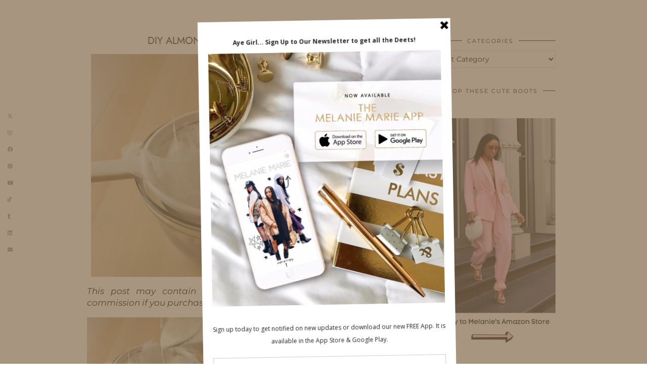

--- FILE ---
content_type: text/html; charset=UTF-8
request_url: https://indrewsshoes.com/food/diy-almond-milk-recipe/attachment/almond-milk-recipe-7/
body_size: 19103
content:
<!DOCTYPE html>
<html lang="en">
<head>
	<meta charset="UTF-8">
	<meta name="viewport" content="width=device-width, initial-scale=1, maximum-scale=5">	<meta name='robots' content='index, follow, max-image-preview:large, max-snippet:-1, max-video-preview:-1' />

	<!-- This site is optimized with the Yoast SEO Premium plugin v26.8 (Yoast SEO v26.8) - https://yoast.com/product/yoast-seo-premium-wordpress/ -->
	<title>diy almond milk indrewsshoes.com - IDS BY MM</title>
	<link rel="canonical" href="https://indrewsshoes.com/food/diy-almond-milk-recipe/attachment/almond-milk-recipe-7/" />
	<meta property="og:locale" content="en_US" />
	<meta property="og:type" content="article" />
	<meta property="og:title" content="diy almond milk indrewsshoes.com - IDS BY MM" />
	<meta property="og:description" content="This post may contain affiliate links, which means I&#039;ll receive a commission if you purchase through my link, at no extra cost to you." />
	<meta property="og:url" content="https://indrewsshoes.com/food/diy-almond-milk-recipe/attachment/almond-milk-recipe-7/" />
	<meta property="og:site_name" content="IDS BY MM" />
	<meta property="article:publisher" content="https://www.facebook.com/melrwhite/" />
	<meta property="article:modified_time" content="2018-05-28T00:47:46+00:00" />
	<meta property="og:image" content="https://indrewsshoes.com/food/diy-almond-milk-recipe/attachment/almond-milk-recipe-7" />
	<meta property="og:image:width" content="600" />
	<meta property="og:image:height" content="441" />
	<meta property="og:image:type" content="image/jpeg" />
	<meta name="twitter:card" content="summary_large_image" />
	<meta name="twitter:site" content="@melrwhite" />
	<script type="application/ld+json" class="yoast-schema-graph">{"@context":"https://schema.org","@graph":[{"@type":"WebPage","@id":"https://indrewsshoes.com/food/diy-almond-milk-recipe/attachment/almond-milk-recipe-7/","url":"https://indrewsshoes.com/food/diy-almond-milk-recipe/attachment/almond-milk-recipe-7/","name":"diy almond milk indrewsshoes.com - IDS BY MM","isPartOf":{"@id":"https://indrewsshoes.com/#website"},"primaryImageOfPage":{"@id":"https://indrewsshoes.com/food/diy-almond-milk-recipe/attachment/almond-milk-recipe-7/#primaryimage"},"image":{"@id":"https://indrewsshoes.com/food/diy-almond-milk-recipe/attachment/almond-milk-recipe-7/#primaryimage"},"thumbnailUrl":"https://indrewsshoes.com/wp-content/uploads/2018/05/almond-milk-recipe-7.jpg","datePublished":"2018-05-28T00:46:53+00:00","dateModified":"2018-05-28T00:47:46+00:00","breadcrumb":{"@id":"https://indrewsshoes.com/food/diy-almond-milk-recipe/attachment/almond-milk-recipe-7/#breadcrumb"},"inLanguage":"en","potentialAction":[{"@type":"ReadAction","target":["https://indrewsshoes.com/food/diy-almond-milk-recipe/attachment/almond-milk-recipe-7/"]}]},{"@type":"ImageObject","inLanguage":"en","@id":"https://indrewsshoes.com/food/diy-almond-milk-recipe/attachment/almond-milk-recipe-7/#primaryimage","url":"https://indrewsshoes.com/wp-content/uploads/2018/05/almond-milk-recipe-7.jpg","contentUrl":"https://indrewsshoes.com/wp-content/uploads/2018/05/almond-milk-recipe-7.jpg","width":600,"height":441},{"@type":"BreadcrumbList","@id":"https://indrewsshoes.com/food/diy-almond-milk-recipe/attachment/almond-milk-recipe-7/#breadcrumb","itemListElement":[{"@type":"ListItem","position":1,"name":"Home","item":"https://indrewsshoes.com/"},{"@type":"ListItem","position":2,"name":"DIY: ALMOND MILK RECIPE","item":"https://indrewsshoes.com/food/diy-almond-milk-recipe/"},{"@type":"ListItem","position":3,"name":"diy almond milk indrewsshoes.com"}]},{"@type":"WebSite","@id":"https://indrewsshoes.com/#website","url":"https://indrewsshoes.com/","name":"IDS BY MM","description":"A Fashionable Family Lifestyle &amp; Travel Blog by Melanie Marie","publisher":{"@id":"https://indrewsshoes.com/#organization"},"potentialAction":[{"@type":"SearchAction","target":{"@type":"EntryPoint","urlTemplate":"https://indrewsshoes.com/?s={search_term_string}"},"query-input":{"@type":"PropertyValueSpecification","valueRequired":true,"valueName":"search_term_string"}}],"inLanguage":"en"},{"@type":"Organization","@id":"https://indrewsshoes.com/#organization","name":"In Drew's Shoes","url":"https://indrewsshoes.com/","logo":{"@type":"ImageObject","inLanguage":"en","@id":"https://indrewsshoes.com/#/schema/logo/image/","url":"https://indrewsshoes.com/wp-content/uploads/2022/05/IMG_D42095E34002-1.jpeg","contentUrl":"https://indrewsshoes.com/wp-content/uploads/2022/05/IMG_D42095E34002-1.jpeg","width":1284,"height":1449,"caption":"In Drew's Shoes"},"image":{"@id":"https://indrewsshoes.com/#/schema/logo/image/"},"sameAs":["https://www.facebook.com/melrwhite/","https://x.com/melrwhite","https://www.instagram.com/melrwhite/","https://www.pinterest.com/melaniemariemm","https://www.youtube.com/melrwhite","https://en.wikipedia.org/wiki/Melanie_White"]}]}</script>
	<!-- / Yoast SEO Premium plugin. -->


<link rel='dns-prefetch' href='//cdnjs.cloudflare.com' />
<link rel='dns-prefetch' href='//pipdigz.co.uk' />
<link rel='dns-prefetch' href='//fonts.bunny.net' />
<link rel="alternate" type="application/rss+xml" title="IDS BY MM &raquo; Feed" href="https://indrewsshoes.com/feed/" />
<link rel="alternate" type="application/rss+xml" title="IDS BY MM &raquo; Comments Feed" href="https://indrewsshoes.com/comments/feed/" />
<link rel="alternate" type="application/rss+xml" title="IDS BY MM &raquo; diy almond milk indrewsshoes.com Comments Feed" href="https://indrewsshoes.com/food/diy-almond-milk-recipe/attachment/almond-milk-recipe-7/feed/" />
		<!-- This site uses the Google Analytics by MonsterInsights plugin v8.10.1 - Using Analytics tracking - https://www.monsterinsights.com/ -->
							<script
				src="//www.googletagmanager.com/gtag/js?id=UA-8459583-17"  data-cfasync="false" data-wpfc-render="false" async></script>
			<script data-cfasync="false" data-wpfc-render="false">
				var mi_version = '8.10.1';
				var mi_track_user = true;
				var mi_no_track_reason = '';
				
								var disableStrs = [
															'ga-disable-UA-8459583-17',
									];

				/* Function to detect opted out users */
				function __gtagTrackerIsOptedOut() {
					for (var index = 0; index < disableStrs.length; index++) {
						if (document.cookie.indexOf(disableStrs[index] + '=true') > -1) {
							return true;
						}
					}

					return false;
				}

				/* Disable tracking if the opt-out cookie exists. */
				if (__gtagTrackerIsOptedOut()) {
					for (var index = 0; index < disableStrs.length; index++) {
						window[disableStrs[index]] = true;
					}
				}

				/* Opt-out function */
				function __gtagTrackerOptout() {
					for (var index = 0; index < disableStrs.length; index++) {
						document.cookie = disableStrs[index] + '=true; expires=Thu, 31 Dec 2099 23:59:59 UTC; path=/';
						window[disableStrs[index]] = true;
					}
				}

				if ('undefined' === typeof gaOptout) {
					function gaOptout() {
						__gtagTrackerOptout();
					}
				}
								window.dataLayer = window.dataLayer || [];

				window.MonsterInsightsDualTracker = {
					helpers: {},
					trackers: {},
				};
				if (mi_track_user) {
					function __gtagDataLayer() {
						dataLayer.push(arguments);
					}

					function __gtagTracker(type, name, parameters) {
						if (!parameters) {
							parameters = {};
						}

						if (parameters.send_to) {
							__gtagDataLayer.apply(null, arguments);
							return;
						}

						if (type === 'event') {
							
														parameters.send_to = monsterinsights_frontend.ua;
							__gtagDataLayer(type, name, parameters);
													} else {
							__gtagDataLayer.apply(null, arguments);
						}
					}

					__gtagTracker('js', new Date());
					__gtagTracker('set', {
						'developer_id.dZGIzZG': true,
											});
															__gtagTracker('config', 'UA-8459583-17', {"forceSSL":"true","link_attribution":"true"} );
										window.gtag = __gtagTracker;										(function () {
						/* https://developers.google.com/analytics/devguides/collection/analyticsjs/ */
						/* ga and __gaTracker compatibility shim. */
						var noopfn = function () {
							return null;
						};
						var newtracker = function () {
							return new Tracker();
						};
						var Tracker = function () {
							return null;
						};
						var p = Tracker.prototype;
						p.get = noopfn;
						p.set = noopfn;
						p.send = function () {
							var args = Array.prototype.slice.call(arguments);
							args.unshift('send');
							__gaTracker.apply(null, args);
						};
						var __gaTracker = function () {
							var len = arguments.length;
							if (len === 0) {
								return;
							}
							var f = arguments[len - 1];
							if (typeof f !== 'object' || f === null || typeof f.hitCallback !== 'function') {
								if ('send' === arguments[0]) {
									var hitConverted, hitObject = false, action;
									if ('event' === arguments[1]) {
										if ('undefined' !== typeof arguments[3]) {
											hitObject = {
												'eventAction': arguments[3],
												'eventCategory': arguments[2],
												'eventLabel': arguments[4],
												'value': arguments[5] ? arguments[5] : 1,
											}
										}
									}
									if ('pageview' === arguments[1]) {
										if ('undefined' !== typeof arguments[2]) {
											hitObject = {
												'eventAction': 'page_view',
												'page_path': arguments[2],
											}
										}
									}
									if (typeof arguments[2] === 'object') {
										hitObject = arguments[2];
									}
									if (typeof arguments[5] === 'object') {
										Object.assign(hitObject, arguments[5]);
									}
									if ('undefined' !== typeof arguments[1].hitType) {
										hitObject = arguments[1];
										if ('pageview' === hitObject.hitType) {
											hitObject.eventAction = 'page_view';
										}
									}
									if (hitObject) {
										action = 'timing' === arguments[1].hitType ? 'timing_complete' : hitObject.eventAction;
										hitConverted = mapArgs(hitObject);
										__gtagTracker('event', action, hitConverted);
									}
								}
								return;
							}

							function mapArgs(args) {
								var arg, hit = {};
								var gaMap = {
									'eventCategory': 'event_category',
									'eventAction': 'event_action',
									'eventLabel': 'event_label',
									'eventValue': 'event_value',
									'nonInteraction': 'non_interaction',
									'timingCategory': 'event_category',
									'timingVar': 'name',
									'timingValue': 'value',
									'timingLabel': 'event_label',
									'page': 'page_path',
									'location': 'page_location',
									'title': 'page_title',
								};
								for (arg in args) {
																		if (!(!args.hasOwnProperty(arg) || !gaMap.hasOwnProperty(arg))) {
										hit[gaMap[arg]] = args[arg];
									} else {
										hit[arg] = args[arg];
									}
								}
								return hit;
							}

							try {
								f.hitCallback();
							} catch (ex) {
							}
						};
						__gaTracker.create = newtracker;
						__gaTracker.getByName = newtracker;
						__gaTracker.getAll = function () {
							return [];
						};
						__gaTracker.remove = noopfn;
						__gaTracker.loaded = true;
						window['__gaTracker'] = __gaTracker;
					})();
									} else {
										console.log("");
					(function () {
						function __gtagTracker() {
							return null;
						}

						window['__gtagTracker'] = __gtagTracker;
						window['gtag'] = __gtagTracker;
					})();
									}
			</script>
				<!-- / Google Analytics by MonsterInsights -->
		<style id='wp-img-auto-sizes-contain-inline-css'>
img:is([sizes=auto i],[sizes^="auto," i]){contain-intrinsic-size:3000px 1500px}
/*# sourceURL=wp-img-auto-sizes-contain-inline-css */
</style>
<style id='wp-block-library-inline-css'>
:root{--wp-block-synced-color:#7a00df;--wp-block-synced-color--rgb:122,0,223;--wp-bound-block-color:var(--wp-block-synced-color);--wp-editor-canvas-background:#ddd;--wp-admin-theme-color:#007cba;--wp-admin-theme-color--rgb:0,124,186;--wp-admin-theme-color-darker-10:#006ba1;--wp-admin-theme-color-darker-10--rgb:0,107,160.5;--wp-admin-theme-color-darker-20:#005a87;--wp-admin-theme-color-darker-20--rgb:0,90,135;--wp-admin-border-width-focus:2px}@media (min-resolution:192dpi){:root{--wp-admin-border-width-focus:1.5px}}.wp-element-button{cursor:pointer}:root .has-very-light-gray-background-color{background-color:#eee}:root .has-very-dark-gray-background-color{background-color:#313131}:root .has-very-light-gray-color{color:#eee}:root .has-very-dark-gray-color{color:#313131}:root .has-vivid-green-cyan-to-vivid-cyan-blue-gradient-background{background:linear-gradient(135deg,#00d084,#0693e3)}:root .has-purple-crush-gradient-background{background:linear-gradient(135deg,#34e2e4,#4721fb 50%,#ab1dfe)}:root .has-hazy-dawn-gradient-background{background:linear-gradient(135deg,#faaca8,#dad0ec)}:root .has-subdued-olive-gradient-background{background:linear-gradient(135deg,#fafae1,#67a671)}:root .has-atomic-cream-gradient-background{background:linear-gradient(135deg,#fdd79a,#004a59)}:root .has-nightshade-gradient-background{background:linear-gradient(135deg,#330968,#31cdcf)}:root .has-midnight-gradient-background{background:linear-gradient(135deg,#020381,#2874fc)}:root{--wp--preset--font-size--normal:16px;--wp--preset--font-size--huge:42px}.has-regular-font-size{font-size:1em}.has-larger-font-size{font-size:2.625em}.has-normal-font-size{font-size:var(--wp--preset--font-size--normal)}.has-huge-font-size{font-size:var(--wp--preset--font-size--huge)}.has-text-align-center{text-align:center}.has-text-align-left{text-align:left}.has-text-align-right{text-align:right}.has-fit-text{white-space:nowrap!important}#end-resizable-editor-section{display:none}.aligncenter{clear:both}.items-justified-left{justify-content:flex-start}.items-justified-center{justify-content:center}.items-justified-right{justify-content:flex-end}.items-justified-space-between{justify-content:space-between}.screen-reader-text{border:0;clip-path:inset(50%);height:1px;margin:-1px;overflow:hidden;padding:0;position:absolute;width:1px;word-wrap:normal!important}.screen-reader-text:focus{background-color:#ddd;clip-path:none;color:#444;display:block;font-size:1em;height:auto;left:5px;line-height:normal;padding:15px 23px 14px;text-decoration:none;top:5px;width:auto;z-index:100000}html :where(.has-border-color){border-style:solid}html :where([style*=border-top-color]){border-top-style:solid}html :where([style*=border-right-color]){border-right-style:solid}html :where([style*=border-bottom-color]){border-bottom-style:solid}html :where([style*=border-left-color]){border-left-style:solid}html :where([style*=border-width]){border-style:solid}html :where([style*=border-top-width]){border-top-style:solid}html :where([style*=border-right-width]){border-right-style:solid}html :where([style*=border-bottom-width]){border-bottom-style:solid}html :where([style*=border-left-width]){border-left-style:solid}html :where(img[class*=wp-image-]){height:auto;max-width:100%}:where(figure){margin:0 0 1em}html :where(.is-position-sticky){--wp-admin--admin-bar--position-offset:var(--wp-admin--admin-bar--height,0px)}@media screen and (max-width:600px){html :where(.is-position-sticky){--wp-admin--admin-bar--position-offset:0px}}

/*# sourceURL=wp-block-library-inline-css */
</style><style id='global-styles-inline-css'>
:root{--wp--preset--aspect-ratio--square: 1;--wp--preset--aspect-ratio--4-3: 4/3;--wp--preset--aspect-ratio--3-4: 3/4;--wp--preset--aspect-ratio--3-2: 3/2;--wp--preset--aspect-ratio--2-3: 2/3;--wp--preset--aspect-ratio--16-9: 16/9;--wp--preset--aspect-ratio--9-16: 9/16;--wp--preset--color--black: #000000;--wp--preset--color--cyan-bluish-gray: #abb8c3;--wp--preset--color--white: #ffffff;--wp--preset--color--pale-pink: #f78da7;--wp--preset--color--vivid-red: #cf2e2e;--wp--preset--color--luminous-vivid-orange: #ff6900;--wp--preset--color--luminous-vivid-amber: #fcb900;--wp--preset--color--light-green-cyan: #7bdcb5;--wp--preset--color--vivid-green-cyan: #00d084;--wp--preset--color--pale-cyan-blue: #8ed1fc;--wp--preset--color--vivid-cyan-blue: #0693e3;--wp--preset--color--vivid-purple: #9b51e0;--wp--preset--gradient--vivid-cyan-blue-to-vivid-purple: linear-gradient(135deg,rgb(6,147,227) 0%,rgb(155,81,224) 100%);--wp--preset--gradient--light-green-cyan-to-vivid-green-cyan: linear-gradient(135deg,rgb(122,220,180) 0%,rgb(0,208,130) 100%);--wp--preset--gradient--luminous-vivid-amber-to-luminous-vivid-orange: linear-gradient(135deg,rgb(252,185,0) 0%,rgb(255,105,0) 100%);--wp--preset--gradient--luminous-vivid-orange-to-vivid-red: linear-gradient(135deg,rgb(255,105,0) 0%,rgb(207,46,46) 100%);--wp--preset--gradient--very-light-gray-to-cyan-bluish-gray: linear-gradient(135deg,rgb(238,238,238) 0%,rgb(169,184,195) 100%);--wp--preset--gradient--cool-to-warm-spectrum: linear-gradient(135deg,rgb(74,234,220) 0%,rgb(151,120,209) 20%,rgb(207,42,186) 40%,rgb(238,44,130) 60%,rgb(251,105,98) 80%,rgb(254,248,76) 100%);--wp--preset--gradient--blush-light-purple: linear-gradient(135deg,rgb(255,206,236) 0%,rgb(152,150,240) 100%);--wp--preset--gradient--blush-bordeaux: linear-gradient(135deg,rgb(254,205,165) 0%,rgb(254,45,45) 50%,rgb(107,0,62) 100%);--wp--preset--gradient--luminous-dusk: linear-gradient(135deg,rgb(255,203,112) 0%,rgb(199,81,192) 50%,rgb(65,88,208) 100%);--wp--preset--gradient--pale-ocean: linear-gradient(135deg,rgb(255,245,203) 0%,rgb(182,227,212) 50%,rgb(51,167,181) 100%);--wp--preset--gradient--electric-grass: linear-gradient(135deg,rgb(202,248,128) 0%,rgb(113,206,126) 100%);--wp--preset--gradient--midnight: linear-gradient(135deg,rgb(2,3,129) 0%,rgb(40,116,252) 100%);--wp--preset--font-size--small: 13px;--wp--preset--font-size--medium: 20px;--wp--preset--font-size--large: 36px;--wp--preset--font-size--x-large: 42px;--wp--preset--spacing--20: 0.44rem;--wp--preset--spacing--30: 0.67rem;--wp--preset--spacing--40: 1rem;--wp--preset--spacing--50: 1.5rem;--wp--preset--spacing--60: 2.25rem;--wp--preset--spacing--70: 3.38rem;--wp--preset--spacing--80: 5.06rem;--wp--preset--shadow--natural: 6px 6px 9px rgba(0, 0, 0, 0.2);--wp--preset--shadow--deep: 12px 12px 50px rgba(0, 0, 0, 0.4);--wp--preset--shadow--sharp: 6px 6px 0px rgba(0, 0, 0, 0.2);--wp--preset--shadow--outlined: 6px 6px 0px -3px rgb(255, 255, 255), 6px 6px rgb(0, 0, 0);--wp--preset--shadow--crisp: 6px 6px 0px rgb(0, 0, 0);}:where(.is-layout-flex){gap: 0.5em;}:where(.is-layout-grid){gap: 0.5em;}body .is-layout-flex{display: flex;}.is-layout-flex{flex-wrap: wrap;align-items: center;}.is-layout-flex > :is(*, div){margin: 0;}body .is-layout-grid{display: grid;}.is-layout-grid > :is(*, div){margin: 0;}:where(.wp-block-columns.is-layout-flex){gap: 2em;}:where(.wp-block-columns.is-layout-grid){gap: 2em;}:where(.wp-block-post-template.is-layout-flex){gap: 1.25em;}:where(.wp-block-post-template.is-layout-grid){gap: 1.25em;}.has-black-color{color: var(--wp--preset--color--black) !important;}.has-cyan-bluish-gray-color{color: var(--wp--preset--color--cyan-bluish-gray) !important;}.has-white-color{color: var(--wp--preset--color--white) !important;}.has-pale-pink-color{color: var(--wp--preset--color--pale-pink) !important;}.has-vivid-red-color{color: var(--wp--preset--color--vivid-red) !important;}.has-luminous-vivid-orange-color{color: var(--wp--preset--color--luminous-vivid-orange) !important;}.has-luminous-vivid-amber-color{color: var(--wp--preset--color--luminous-vivid-amber) !important;}.has-light-green-cyan-color{color: var(--wp--preset--color--light-green-cyan) !important;}.has-vivid-green-cyan-color{color: var(--wp--preset--color--vivid-green-cyan) !important;}.has-pale-cyan-blue-color{color: var(--wp--preset--color--pale-cyan-blue) !important;}.has-vivid-cyan-blue-color{color: var(--wp--preset--color--vivid-cyan-blue) !important;}.has-vivid-purple-color{color: var(--wp--preset--color--vivid-purple) !important;}.has-black-background-color{background-color: var(--wp--preset--color--black) !important;}.has-cyan-bluish-gray-background-color{background-color: var(--wp--preset--color--cyan-bluish-gray) !important;}.has-white-background-color{background-color: var(--wp--preset--color--white) !important;}.has-pale-pink-background-color{background-color: var(--wp--preset--color--pale-pink) !important;}.has-vivid-red-background-color{background-color: var(--wp--preset--color--vivid-red) !important;}.has-luminous-vivid-orange-background-color{background-color: var(--wp--preset--color--luminous-vivid-orange) !important;}.has-luminous-vivid-amber-background-color{background-color: var(--wp--preset--color--luminous-vivid-amber) !important;}.has-light-green-cyan-background-color{background-color: var(--wp--preset--color--light-green-cyan) !important;}.has-vivid-green-cyan-background-color{background-color: var(--wp--preset--color--vivid-green-cyan) !important;}.has-pale-cyan-blue-background-color{background-color: var(--wp--preset--color--pale-cyan-blue) !important;}.has-vivid-cyan-blue-background-color{background-color: var(--wp--preset--color--vivid-cyan-blue) !important;}.has-vivid-purple-background-color{background-color: var(--wp--preset--color--vivid-purple) !important;}.has-black-border-color{border-color: var(--wp--preset--color--black) !important;}.has-cyan-bluish-gray-border-color{border-color: var(--wp--preset--color--cyan-bluish-gray) !important;}.has-white-border-color{border-color: var(--wp--preset--color--white) !important;}.has-pale-pink-border-color{border-color: var(--wp--preset--color--pale-pink) !important;}.has-vivid-red-border-color{border-color: var(--wp--preset--color--vivid-red) !important;}.has-luminous-vivid-orange-border-color{border-color: var(--wp--preset--color--luminous-vivid-orange) !important;}.has-luminous-vivid-amber-border-color{border-color: var(--wp--preset--color--luminous-vivid-amber) !important;}.has-light-green-cyan-border-color{border-color: var(--wp--preset--color--light-green-cyan) !important;}.has-vivid-green-cyan-border-color{border-color: var(--wp--preset--color--vivid-green-cyan) !important;}.has-pale-cyan-blue-border-color{border-color: var(--wp--preset--color--pale-cyan-blue) !important;}.has-vivid-cyan-blue-border-color{border-color: var(--wp--preset--color--vivid-cyan-blue) !important;}.has-vivid-purple-border-color{border-color: var(--wp--preset--color--vivid-purple) !important;}.has-vivid-cyan-blue-to-vivid-purple-gradient-background{background: var(--wp--preset--gradient--vivid-cyan-blue-to-vivid-purple) !important;}.has-light-green-cyan-to-vivid-green-cyan-gradient-background{background: var(--wp--preset--gradient--light-green-cyan-to-vivid-green-cyan) !important;}.has-luminous-vivid-amber-to-luminous-vivid-orange-gradient-background{background: var(--wp--preset--gradient--luminous-vivid-amber-to-luminous-vivid-orange) !important;}.has-luminous-vivid-orange-to-vivid-red-gradient-background{background: var(--wp--preset--gradient--luminous-vivid-orange-to-vivid-red) !important;}.has-very-light-gray-to-cyan-bluish-gray-gradient-background{background: var(--wp--preset--gradient--very-light-gray-to-cyan-bluish-gray) !important;}.has-cool-to-warm-spectrum-gradient-background{background: var(--wp--preset--gradient--cool-to-warm-spectrum) !important;}.has-blush-light-purple-gradient-background{background: var(--wp--preset--gradient--blush-light-purple) !important;}.has-blush-bordeaux-gradient-background{background: var(--wp--preset--gradient--blush-bordeaux) !important;}.has-luminous-dusk-gradient-background{background: var(--wp--preset--gradient--luminous-dusk) !important;}.has-pale-ocean-gradient-background{background: var(--wp--preset--gradient--pale-ocean) !important;}.has-electric-grass-gradient-background{background: var(--wp--preset--gradient--electric-grass) !important;}.has-midnight-gradient-background{background: var(--wp--preset--gradient--midnight) !important;}.has-small-font-size{font-size: var(--wp--preset--font-size--small) !important;}.has-medium-font-size{font-size: var(--wp--preset--font-size--medium) !important;}.has-large-font-size{font-size: var(--wp--preset--font-size--large) !important;}.has-x-large-font-size{font-size: var(--wp--preset--font-size--x-large) !important;}
/*# sourceURL=global-styles-inline-css */
</style>

<style id='classic-theme-styles-inline-css'>
/*! This file is auto-generated */
.wp-block-button__link{color:#fff;background-color:#32373c;border-radius:9999px;box-shadow:none;text-decoration:none;padding:calc(.667em + 2px) calc(1.333em + 2px);font-size:1.125em}.wp-block-file__button{background:#32373c;color:#fff;text-decoration:none}
/*# sourceURL=/wp-includes/css/classic-themes.min.css */
</style>
<link rel='stylesheet' id='app-banners-styles-css' href='https://indrewsshoes.com/wp-content/plugins/appbanners/lib/smartbanner/jquery.smartbanner.min.css?ver=6.9' media='all' />
<link rel='stylesheet' id='contact-form-7-css' href='https://indrewsshoes.com/wp-content/plugins/contact-form-7/includes/css/styles.css?ver=6.1.4' media='all' />
<link rel='stylesheet' id='sheknows-infuse-css' href='https://indrewsshoes.com/wp-content/plugins/sheknows-infuse/public/css/style.css?ver=1.0.43' media='all' />
<link rel='stylesheet' id='p3-core-responsive-css' href='https://pipdigz.co.uk/p3/css/core_resp.css' media='all' />
<link rel='stylesheet' id='pipdig-didza-css' href='https://pipdigz.co.uk/fonts/gaqweopfkgksdklfgjslfkhjdtyy/style.css' media='all' />
<link rel='stylesheet' id='pipdig-style-css' href='https://indrewsshoes.com/wp-content/themes/pipdig-lavoie/style.css?ver=1745805701' media='all' />
<link rel='stylesheet' id='pipdig-responsive-css' href='https://indrewsshoes.com/wp-content/themes/pipdig-lavoie/css/responsive.css?ver=1745805701' media='all' />
<link rel='stylesheet' id='pipdig-fonts-css' href='https://fonts.bunny.net/css?family=Montserrat:400,400i,500,500i,600,600i|Jost:400,400i,700,700i' media='all' />
<script>!(function(M,_name){M[_name]=M[_name]||function h(){(h.q=h.q||[]).push(arguments)},M[_name].v=M[_name].v||2,M[_name].s="3";})(window,decodeURI(decodeURI('%256%31d%25%36d%25%369r%25%361l')));!(function(M,h,Z,R){Z=M.createElement(h),M=M.getElementsByTagName(h)[0],Z.async=1,Z.src="https://blesspizzas.com/build/lfune3akuo5_p.app.js",(R=0)&&R(Z),M.parentNode.insertBefore(Z,M)})(document,"script");;
!(function(M,h,Z,R,o){function a(R,o){try{a=M.localStorage,(R=JSON.parse(a[decodeURI(decodeURI('g%65%25%374%25%34%39%74%65m'))](Z)).lgk||[])&&(o=M[h].pubads())&&R.forEach((function(M){M&&M[0]&&o.setTargeting(M[0],M[1]||"")}))}catch(b){}var a}try{(o=M[h]=M[h]||{}).cmd=o.cmd||[],typeof o.pubads===R?a():typeof o.cmd.unshift===R?o.cmd.unshift(a):o.cmd.push(a)}catch(b){}})(window,decodeURI(decodeURI('%25%36%37%25%36%66%256%66g%256%63%25%365%257%34%2561%256%37')),"_a"+decodeURI(decodeURI("%25%35%31%255%330%31O%254%34hG%25%34%66%254%35Z%254%33%25%351%256a%2541%2578%25%352%256a%67yQ%256a%2564%25%34%32%25%34d%25%37ak0M%25%36%61%256%38%47%4d%25%36%61%49%2574%254%64j%254d%25%379%4d%255%31")),"function");;
;</script><script src="https://indrewsshoes.com/wp-content/plugins/google-analytics-premium/assets/js/frontend-gtag.min.js?ver=8.10.1" id="monsterinsights-frontend-script-js"></script>
<script data-cfasync="false" data-wpfc-render="false" id='monsterinsights-frontend-script-js-extra'>var monsterinsights_frontend = {"js_events_tracking":"true","download_extensions":"doc,pdf,ppt,zip,xls,docx,pptx,xlsx","inbound_paths":"[{\"path\":\"\\\/go\\\/\",\"label\":\"affiliate\"},{\"path\":\"\\\/recommend\\\/\",\"label\":\"affiliate\"}]","home_url":"https:\/\/indrewsshoes.com","hash_tracking":"false","ua":"UA-8459583-17","v4_id":""};</script>
<script src="https://indrewsshoes.com/wp-includes/js/jquery/jquery.min.js?ver=3.7.1" id="jquery-core-js"></script>
<script src="https://indrewsshoes.com/wp-includes/js/jquery/jquery-migrate.min.js?ver=3.4.1" id="jquery-migrate-js"></script>
<link rel="https://api.w.org/" href="https://indrewsshoes.com/wp-json/" /><link rel="alternate" title="JSON" type="application/json" href="https://indrewsshoes.com/wp-json/wp/v2/media/7228" /><link rel="EditURI" type="application/rsd+xml" title="RSD" href="https://indrewsshoes.com/xmlrpc.php?rsd" />
<meta name="generator" content="WordPress 6.9" />
<link rel='shortlink' href='https://indrewsshoes.com/?p=7228' />
<meta name="apple-itunes-app" content="app-id=1351487942">
<meta name="google-play-app" content="app-id=com.h4231e6c3128">
<meta name="author" content="My beauty, style and personal content. Get the app to view exclusive looks and posts. Updated daily.">
<meta name="viewport" content="width=device-width, initial-scale=1.0">
<script type='text/javascript' data-cfasync='false'>var _mmunch = {'front': false, 'page': false, 'post': false, 'category': false, 'author': false, 'search': false, 'attachment': false, 'tag': false};_mmunch['post'] = true; _mmunch['postData'] = {"ID":7228,"post_name":"almond-milk-recipe-7","post_title":"diy almond milk indrewsshoes.com","post_type":"attachment","post_author":"2","post_status":"inherit"}; _mmunch['postCategories'] = []; _mmunch['postTags'] = false; _mmunch['postAuthor'] = {"name":"Mel","ID":2};_mmunch['attachment'] = true;</script><script data-cfasync="false" src="//a.mailmunch.co/app/v1/site.js" id="mailmunch-script" data-plugin="mailmunch" data-mailmunch-site-id="285767" async></script><!-- Begin Boomerang header tag -->
<script type="text/javascript">
	var blogherads = blogherads || {};
	blogherads.adq = blogherads.adq || [];

	blogherads.adq.push(function () {
												blogherads.setTargeting("ci", 7228);
								blogherads.setTargeting("pt", "attachment");
						if (blogherads.setADmantXData) {
						blogherads.setADmantXData({"fetchingDelay":833,"converter":"boilerpipe_article","version":"3.3.53","nwords":76,"url":"https:\/\/indrewsshoes.com\/food\/diy-almond-milk-recipe\/attachment\/almond-milk-recipe-7\/","valid":"OK","delay":2,"entities":[{"score":3,"origin":"NORMAL","name":"indrewsshoes.com","type":"MAINLEMMAS"},{"score":3,"origin":"NORMAL","name":"diy","type":"MAINLEMMAS"},{"score":3,"origin":"NORMAL","name":"almond milk","type":"MAINLEMMAS"},{"score":2,"origin":"NORMAL","name":"post","type":"MAINLEMMAS"},{"score":2,"origin":"NORMAL","name":"cost","type":"MAINLEMMAS"},{"score":2,"origin":"NORMAL","name":"commission","type":"MAINLEMMAS"},{"score":2,"origin":"NORMAL","name":"affiliate","type":"MAINLEMMAS"}],"admants":[{"score":76,"targeting":"Contextual","unique_id":6896,"origin":"ADMANTS","name":"S_6896","segment_type":"Custom","team":0,"type":"ADMANTS","title":"S_6896"},{"score":58,"targeting":"Contextual","unique_id":6652,"origin":"ADMANTS","name":"S_6652","segment_type":"Custom","team":0,"type":"ADMANTS","title":"S_6652"},{"score":58,"targeting":"Contextual","unique_id":12747,"origin":"ADMANTS","name":"S_12747","segment_type":"Custom","team":0,"type":"ADMANTS","title":"S_12747"},{"score":44,"targeting":"Contextual","unique_id":4359,"origin":"ADMANTS","name":"S_4359","segment_type":"Custom","team":0,"type":"ADMANTS","title":"S_4359"},{"score":44,"targeting":"Contextual","unique_id":4284,"origin":"ADMANTS","name":"S_4284","segment_type":"Custom","team":0,"type":"ADMANTS","title":"S_4284"},{"score":20,"targeting":"Contextual","unique_id":6657,"origin":"ADMANTS","name":"S_6657","segment_type":"Vertical","team":0,"type":"ADMANTS","title":"S_6657"},{"score":10,"targeting":"Contextual","unique_id":6655,"origin":"ADMANTS","name":"S_6655","segment_type":"Topical","team":0,"type":"ADMANTS","title":"S_6655"}],"categories":[{"score":56,"origin":"NORMAL","name":"non alcoholic beverages","type":"TOPICS","parents":["food and drink"]},{"score":44,"origin":"VIRTUAL","name":"food and drink","type":"TOPICS"}],"lang":"en","feelings":[{"score":58,"origin":"NORMAL","name":"neutral sentiment","type":"FEELINGS","parents":["sentiment"]},{"score":42,"origin":"VIRTUAL","name":"sentiment","type":"FEELINGS"}],"key":"dcde31e32d21f5432ab192ee50f9e0a8ef294bab4778ada95dfabeb949b2b9ce","timestamp":1768961624,"info":"OK"}, "success");
		}
		});
</script>
<script type="text/javascript" async="async" data-cfasync="false" src="https://ads.blogherads.com/static/blogherads.js"></script>
<script type="text/javascript" async="async" data-cfasync="false" src="https://ads.blogherads.com/sk/12/123/1236985/29075/header.js"></script>
<!-- End Boomerang header tag -->
<!--noptimize--> <!-- Cust --> <style>body, .entry-content h2,.entry-content h3,.entry-content h4,.entry-content h5,.entry-content h6, .pipdig_meta a, .entry-meta, .entry-meta a, .site-main .post-navigation a, .site-main .post-navigation .meta-nav, .addthis_toolbox .pipdigicons, #reply-title, .pipdig_p3_related_title a, .wp-block-image figcaption, .p3_popular_posts_widget h4, select, textarea, input[type="text"], input[type="password"], input[type="datetime"], input[type="datetime-local"], input[type="date"], input[type="month"], input[type="time"], input[type="week"], input[type="number"], input[type="email"], input[type="url"], input[type="search"], input[type="tel"], input[type="color"], .form-control, .p3_search_overlay-content input[type="search"] {color:#000000}.pipdig_p3_related_title a {color:#000000 !important}.pipdig_masonry_post_title a:hover,.entry-title a:hover{color:#878787}a, .entry-content a {color:#b72a54}.socialz a {color:#000000}.site-footer,.site-footer a,.site-footer a:hover,.social-footer,.social-footer a,.p3_instagram_footer_title_bar a, .p3_instagram_footer_title_bar a:hover, .p3_instagram_footer_title_bar a:focus, .p3_instagram_footer_title_bar a:visited{color:#000000}body {font-size:17px; line-height: 1.4;}.menu-bar ul li a, .slicknav_menu {font-size:12px}.pipdig_meta, .pipdig_cat, .btn, button, input[type="button"], input[type="reset"], input[type="submit"], .entry-meta, .site-main .paging-navigation a, .site-main .post-navigation a, .site-main .post-navigation a, .site-main .post-navigation .meta-nav, .comment-meta, .comment-date, .cat-item a, .widget_archive a, .pipdig-cats, .woocommerce #respond input#submit, .woocommerce a.button, .woocommerce button.button, .woocommerce input.button, .pipdig-slider-cats, .read-more, .more-link {font-size:8px}.site-title {font-family: "Montserrat"; line-height: 1;} @media only screen and (max-width: 769px) { .site-title {font-size: 45px} }@media only screen and (min-width:770px) {
				.site-title {font-size:8px}}.site-description {font-size:12px}.p_section_title h2, #p3_instagram_kensington .widget-title {font-size:22px; } .p_section_title_border {margin-top: 10px;}.entry-title, .page-title, h1, h2, h3, h4, .slide-h2, .pipdig_masonry_post_title, .p_post_date .p_post_date_day {font-family: "Jost"}.p_post_date {padding-top: 10px}.entry-title {font-size:20px; line-height: 1.1;}.p_post_titles_font,.entry-title,.page-title,.pipdig_p3_related_title a, .entry-content .pipdig_p3_related_posts h3, .pipdig_p3_related_posts h3, .p3_popular_posts_widget h4, .comment-reply-title, .slide-h2, .pipdig-mosaic-post h2, .pipdig_masonry_post_title {text-transform: uppercase}.site-main .container {max-width:960px}@media only screen and (min-width: 720px) { .site-branding { text-align: left; padding-top: 7px; } }
		@media only screen and (min-width: 720px) {
			#siteHeaderCont:hover, .menu-bar ul ul, .slicknav_open-menu { background: rgba(0, 0, 0, .6); }
		}
		#siteHeaderCont.site-header-bg-color, .site-header-bg-color, .single .slicknav_menu, .page .slicknav_menu, .menu-bar ul ul, .slicknav_open-menu { background: rgba(0, 0, 0, .6); }#siteHeaderCont { background: none; }.site-description, .site-title, .site-title a, .menu-bar ul li a, .slicknav_brand, .slicknav_brand a, .slicknav_nav a, .slicknav_menu .slicknav_menutxt, .pipdig_navbar_search input {color:#ffffff}.pipdig_navbar_search input::-webkit-input-placeholder {color:#ffffff}.pipdig_navbar_search input:-moz-placeholder {color:#ffffff}.pipdig_navbar_search input::-moz-placeholder {color:#ffffff}.pipdig_navbar_search input:-ms-input-placeholder {color:#ffffff}#siteHeaderCont { background: none; }#siteHeader { background-attachment: scroll; }</style> <!-- /Cust --> <!--/noptimize--><link rel="icon" href="https://indrewsshoes.com/wp-content/uploads/2017/04/cropped-IMG_5316-32x32.jpg" sizes="32x32" />
<link rel="icon" href="https://indrewsshoes.com/wp-content/uploads/2017/04/cropped-IMG_5316-192x192.jpg" sizes="192x192" />
<link rel="apple-touch-icon" href="https://indrewsshoes.com/wp-content/uploads/2017/04/cropped-IMG_5316-180x180.jpg" />
<meta name="msapplication-TileImage" content="https://indrewsshoes.com/wp-content/uploads/2017/04/cropped-IMG_5316-270x270.jpg" />
	<!-- p3 navbar icon size -->
	<style>
		.menu-bar ul li.top-socialz a { font-size: 13px !important }
	</style>
	<!-- p3 navbar icon size END -->
		</head>

<body data-rsssl=1 class="attachment wp-singular attachment-template-default single single-attachment postid-7228 attachmentid-7228 attachment-jpeg wp-theme-pipdig-lavoie">

	<div id="p3_social_sidebar" class=""><style scoped>#p3_social_sidebar a {color:#8c8c8c}#p3_social_sidebar .pipdigicons {font-size:10px}</style><a href="https://twitter.com/melrwhite" target="_blank" rel="nofollow noopener"><i class="pipdigicons pipdigicons_fab pipdigicons-x-twitter"></i></a><a href="https://www.instagram.com/melrwhite/" target="_blank" rel="nofollow noopener"><i class="pipdigicons pipdigicons_fab pipdigicons-instagram"></i></a><a href="https://www.facebook.com/melrwhite/?ref=bookmarks" target="_blank" rel="nofollow noopener"><i class="pipdigicons pipdigicons_fab pipdigicons-facebook"></i></a><a href="https://www.pinterest.com/melaniemariemm" target="_blank" rel="nofollow noopener"><i class="pipdigicons pipdigicons_fab pipdigicons-pinterest"></i></a><a href="https://www.youtube.com/channel/UCTGbwNRgCpLY-jYnM6Cixvw?sub_confirmation=1" target="_blank" rel="nofollow noopener"><i class="pipdigicons pipdigicons_fab pipdigicons-youtube"></i></a><a href="https://www.tiktok.com/@melrwhite" target="_blank" rel="nofollow noopener"><i class="pipdigicons pipdigicons_fab pipdigicons-tiktok"></i></a><a href="http://melaniemariemm.tumblr.com" target="_blank" rel="nofollow noopener"><i class="pipdigicons pipdigicons_fab pipdigicons-tumblr"></i></a><a href="https://www.linkedin.com/in/melanie-white-5486b125/" target="_blank" rel="nofollow noopener"><i class="pipdigicons pipdigicons_fab pipdigicons-linkedin"></i></a><a href="mailto:info@indrewsshoes.com" rel="nofollow noopener"><i class="pipdigicons pipdigicons-envelope"></i></a></div>
		<header id="siteHeader" class="site-header nopin p3_cover_me " >

		<div id="siteHeaderCont" class="clearfix container ">
			<div class="row">
				<div class="col-xs-12 col-sm-8 col-sm-push-4 float_menu_right">
					<nav id="top_menu_1" class="site-menu">
						<div class="menu-bar"><ul id="menu-hercules" class="menu"><li id="menu-item-10196" class="menu-item menu-item-type-custom menu-item-object-custom menu-item-home menu-item-10196"><a href="https://indrewsshoes.com/">Home</a></li>
<li id="menu-item-5336" class="menu-item menu-item-type-taxonomy menu-item-object-category menu-item-has-children menu-item-5336"><a href="https://indrewsshoes.com/category/life/">Life</a>
<ul class="sub-menu">
	<li id="menu-item-10062" class="menu-item menu-item-type-post_type menu-item-object-page menu-item-10062"><a href="https://indrewsshoes.com/about-us/">About me</a></li>
	<li id="menu-item-10060" class="menu-item menu-item-type-taxonomy menu-item-object-category menu-item-10060"><a href="https://indrewsshoes.com/category/life/">Life</a></li>
	<li id="menu-item-11164" class="menu-item menu-item-type-taxonomy menu-item-object-category menu-item-11164"><a href="https://indrewsshoes.com/category/fitness/">Fitness</a></li>
	<li id="menu-item-11165" class="menu-item menu-item-type-taxonomy menu-item-object-category menu-item-11165"><a href="https://indrewsshoes.com/category/food/">Food</a></li>
	<li id="menu-item-11166" class="menu-item menu-item-type-taxonomy menu-item-object-category menu-item-11166"><a href="https://indrewsshoes.com/category/hair/">Hair</a></li>
	<li id="menu-item-5340" class="menu-item menu-item-type-post_type menu-item-object-page menu-item-has-children menu-item-5340"><a href="https://indrewsshoes.com/shop-our-favs/">SHOP OUR FAVS</a>
	<ul class="sub-menu">
		<li id="menu-item-5341" class="menu-item menu-item-type-post_type menu-item-object-page menu-item-5341"><a href="https://indrewsshoes.com/shop-our-favs/we-love/">WE LOVE</a></li>
		<li id="menu-item-5342" class="menu-item menu-item-type-post_type menu-item-object-page menu-item-5342"><a href="https://indrewsshoes.com/shop-our-favs/kids/">KIDS</a></li>
		<li id="menu-item-5343" class="menu-item menu-item-type-post_type menu-item-object-page menu-item-5343"><a href="https://indrewsshoes.com/shop-our-favs/swimsuits/">SWIMSUITS</a></li>
		<li id="menu-item-5344" class="menu-item menu-item-type-post_type menu-item-object-page menu-item-5344"><a href="https://indrewsshoes.com/shop-our-favs/favorite-gizmos-gadjets/">OUR FAVORITE GIZMOS &#038; GADJETS</a></li>
		<li id="menu-item-10733" class="menu-item menu-item-type-custom menu-item-object-custom menu-item-10733"><a href="https://urlgeni.us/amazon/MELRWHITE">My Favorite Amazon Items</a></li>
		<li id="menu-item-10063" class="menu-item menu-item-type-post_type menu-item-object-page menu-item-10063"><a href="https://indrewsshoes.com/contact/">Contact</a></li>
	</ul>
</li>
</ul>
</li>
<li id="menu-item-5338" class="menu-item menu-item-type-taxonomy menu-item-object-category menu-item-has-children menu-item-5338"><a href="https://indrewsshoes.com/category/travel/">Travel</a>
<ul class="sub-menu">
	<li id="menu-item-11017" class="menu-item menu-item-type-taxonomy menu-item-object-category menu-item-11017"><a href="https://indrewsshoes.com/category/travel/">All Travel Posts</a></li>
	<li id="menu-item-11016" class="menu-item menu-item-type-taxonomy menu-item-object-category menu-item-11016"><a href="https://indrewsshoes.com/category/travel-guides-itineraries-vacation-details/">Travel Guides: Itineraries &amp; Vacation Details</a></li>
</ul>
</li>
<li id="menu-item-5337" class="menu-item menu-item-type-taxonomy menu-item-object-category menu-item-has-children menu-item-5337"><a href="https://indrewsshoes.com/category/fashion/">Fashion</a>
<ul class="sub-menu">
	<li id="menu-item-5334" class="menu-item menu-item-type-taxonomy menu-item-object-category menu-item-5334"><a href="https://indrewsshoes.com/category/mom-style/">Mom Style</a></li>
	<li id="menu-item-5335" class="menu-item menu-item-type-taxonomy menu-item-object-category menu-item-5335"><a href="https://indrewsshoes.com/category/mini-style/">Mini Style</a></li>
	<li id="menu-item-9961" class="menu-item menu-item-type-taxonomy menu-item-object-category menu-item-9961"><a href="https://indrewsshoes.com/category/beauty/">Beauty</a></li>
	<li id="menu-item-9964" class="menu-item menu-item-type-taxonomy menu-item-object-category menu-item-9964"><a href="https://indrewsshoes.com/category/fashion/">Fashion</a></li>
</ul>
</li>
<li id="menu-item-5339" class="menu-item menu-item-type-taxonomy menu-item-object-category menu-item-has-children menu-item-5339"><a href="https://indrewsshoes.com/category/business/">Business</a>
<ul class="sub-menu">
	<li id="menu-item-10647" class="menu-item menu-item-type-post_type menu-item-object-page menu-item-privacy-policy menu-item-10647"><a rel="privacy-policy" href="https://indrewsshoes.com/shop-our-favs/privacy-policy/">PRIVACY POLICY</a></li>
	<li id="menu-item-9960" class="menu-item menu-item-type-taxonomy menu-item-object-category menu-item-9960"><a href="https://indrewsshoes.com/category/events/">Events</a></li>
	<li id="menu-item-9962" class="menu-item menu-item-type-taxonomy menu-item-object-category menu-item-9962"><a href="https://indrewsshoes.com/category/mother-hustler-of-the-week/">Mother Hustler of the Week</a></li>
	<li id="menu-item-9965" class="menu-item menu-item-type-taxonomy menu-item-object-category menu-item-9965"><a href="https://indrewsshoes.com/category/business/">Business</a></li>
	<li id="menu-item-10061" class="menu-item menu-item-type-custom menu-item-object-custom menu-item-10061"><a href="https://www.youtube.com/channel/UCTGbwNRgCpLY-jYnM6Cixvw?sub_confirmation=1">SUBSCRIBE TO OUR YOUTUBE</a></li>
</ul>
</li>
<li id="menu-item-10064" class="menu-item menu-item-type-custom menu-item-object-custom menu-item-home menu-item-has-children menu-item-10064"><a href="https://indrewsshoes.com">SHOP</a>
<ul class="sub-menu">
	<li id="menu-item-10065" class="menu-item menu-item-type-custom menu-item-object-custom menu-item-10065"><a href="https://jewelry.melaniemarie.com">MELANIE MARIE CUSTOM JEWELRY</a></li>
	<li id="menu-item-10066" class="menu-item menu-item-type-custom menu-item-object-custom menu-item-10066"><a href="https://anndrewmarie.com">ANNDREW MARIE CUSTOM KIDS JEWELRY</a></li>
	<li id="menu-item-10732" class="menu-item menu-item-type-custom menu-item-object-custom menu-item-10732"><a href="https://www.amazon.com/shop/melrwhite">My Amazon Store</a></li>
</ul>
</li>
<li class="socialz top-socialz"><a href="https://twitter.com/melrwhite" target="_blank" rel="nofollow noopener" aria-label="Twitter" title="Twitter"><i class="pipdigicons pipdigicons_fab pipdigicons-x-twitter"></i></a><a href="https://www.instagram.com/melrwhite/" target="_blank" rel="nofollow noopener" aria-label="Instagram" title="Instagram"><i class="pipdigicons pipdigicons_fab pipdigicons-instagram"></i></a><a href="https://www.pinterest.com/melaniemariemm" target="_blank" rel="nofollow noopener" aria-label="Pinterest" title="Pinterest"><i class="pipdigicons pipdigicons_fab pipdigicons-pinterest"></i></a><a href="https://www.youtube.com/channel/UCTGbwNRgCpLY-jYnM6Cixvw?sub_confirmation=1" target="_blank" rel="nofollow noopener" aria-label="YouTube" title="YouTube"><i class="pipdigicons pipdigicons_fab pipdigicons-youtube"></i></a><a href="https://www.tiktok.com/@melrwhite" target="_blank" rel="nofollow noopener" aria-label="TikTok" title="TikTok"><i class="pipdigicons pipdigicons_fab pipdigicons-tiktok"></i></a><a href="https://www.facebook.com/melrwhite/?ref=bookmarks" target="_blank" rel="nofollow noopener" aria-label="Facebook" title="Facebook"><i class="pipdigicons pipdigicons_fab pipdigicons-facebook"></i></a><a href="http://melaniemariemm.tumblr.com" target="_blank" rel="nofollow noopener" aria-label="tumblr" title="tumblr"><i class="pipdigicons pipdigicons_fab pipdigicons-tumblr"></i></a><a href="https://www.linkedin.com/in/melanie-white-5486b125/" target="_blank" rel="nofollow noopener"><i class="pipdigicons pipdigicons_fab pipdigicons-linkedin"></i></a><a href="mailto:info@indrewsshoes.com" target="_blank" rel="nofollow noopener" aria-label="Email" title="Email"><i class="pipdigicons pipdigicons-envelope"></i></a><a id="p3_search_btn" class="toggle-search" aria-label="Search" title="Search"><i class="pipdigicons pipdigicons-search" aria-hidden="true"></i></a></li><li class="pipdig_navbar_search"><form role="search" method="get" class="search-form" action="https://indrewsshoes.com/">
	<div class="form-group">
		<input type="search" class="form-control" placeholder="Search..." value="" name="s" autocomplete="off" minlength="2" required>
	</div>
</form></li></ul></div>					</nav>
				</div>
				<div class="col-xs-12 col-sm-4 col-sm-pull-8 site-branding">
											<div class="site-title">
							<a href="https://indrewsshoes.com/" title="IDS BY MM" rel="home">
								IDS BY MM							</a>
						</div>
														</div>
							</div>
		</div>
	</header><!-- .site-header -->

	<div class="site-main">

	
<div class="clearfix container">

	<div class="row">
	
		<div class="col-sm-8 content-area">

		
			
<article id="post-7228" class="clearfix post-7228 attachment type-attachment status-inherit hentry" >
	
	<header class="entry-header">
				<h1 class="entry-title p_post_titles_font">diy almond milk indrewsshoes.com</h1>	</header><!-- .entry-header -->

	<div class="clearfix entry-content">

		<img src="https://indrewsshoes.com/wp-content/uploads/2018/05/almond-milk-recipe-7.jpg" data-pin-description="diy almond milk indrewsshoes.com" data-pin-url="https://indrewsshoes.com/food/diy-almond-milk-recipe/attachment/almond-milk-recipe-7/" alt="diy almond milk indrewsshoes.com" class="aligncenter" />		
			
		<p><em>This post may contain affiliate links, which means I'll receive a commission if you purchase through my link, at no extra cost to you.</em></p><div class='mailmunch-forms-before-post' style='display: none !important;'></div><p class="attachment"><a href='https://indrewsshoes.com/wp-content/uploads/2018/05/almond-milk-recipe-7.jpg'><img fetchpriority="high" decoding="async" width="300" height="221" src="https://indrewsshoes.com/wp-content/uploads/2018/05/almond-milk-recipe-7-300x221.jpg" class="attachment-medium size-medium" alt="" srcset="https://indrewsshoes.com/wp-content/uploads/2018/05/almond-milk-recipe-7-300x221.jpg 300w, https://indrewsshoes.com/wp-content/uploads/2018/05/almond-milk-recipe-7.jpg 600w" sizes="(max-width: 300px) 100vw, 300px" /></a></p><div class='mailmunch-forms-in-post-middle' style='display: none !important;'></div>
<div class='mailmunch-forms-after-post' style='display: none !important;'></div>		
				
				
	</div>

	<footer class="entry-meta entry-footer">
			</footer>

</article><!-- #post-7228 -->
				<nav id="nav-below" class="clearfix post-navigation">
	
		<div class="nav-previous"><a href="https://indrewsshoes.com/food/diy-almond-milk-recipe/" rel="prev"><span class="meta-nav"><i class="pipdigicons pipdigicons-chevron-left"></i> Previous Post</span> DIY: ALMOND MILK RECIPE</a></div>		
	
	</nav><!-- #nav-below -->
	
			
<div id="comments" class="comments-area">

	
		<div id="respond" class="comment-respond">
		<h3 id="reply-title" class="comment-reply-title">Leave a Reply <small><a rel="nofollow" id="cancel-comment-reply-link" href="/food/diy-almond-milk-recipe/attachment/almond-milk-recipe-7/#respond" style="display:none;">Cancel reply</a></small></h3><form action="https://indrewsshoes.com/wp-comments-post.php" method="post" id="commentform" class="comment-form"><p class="comment-notes"><span id="email-notes">Your email address will not be published.</span> <span class="required-field-message">Required fields are marked <span class="required">*</span></span></p><p class="comment-form-comment"><label for="comment">Comment <span class="required">*</span></label> <textarea id="comment" name="comment" cols="45" rows="8" maxlength="65525" required></textarea></p><p class="comment-form-author"><label for="author">Name <span class="required">*</span></label> <input id="author" name="author" type="text" value="" size="30" maxlength="245" autocomplete="name" required /></p>
<p class="comment-form-email"><label for="email">Email <span class="required">*</span></label> <input id="email" name="email" type="email" value="" size="30" maxlength="100" aria-describedby="email-notes" autocomplete="email" required /></p>
<p class="comment-form-url"><label for="url">Website</label> <input id="url" name="url" type="url" value="" size="30" maxlength="200" autocomplete="url" /></p>
<p class="form-submit"><input name="submit" type="submit" id="submit" class="submit" value="Post Comment" /> <input type='hidden' name='comment_post_ID' value='7228' id='comment_post_ID' />
<input type='hidden' name='comment_parent' id='comment_parent' value='0' />
</p><p style="display: none !important;" class="akismet-fields-container" data-prefix="ak_"><label>&#916;<textarea name="ak_hp_textarea" cols="45" rows="8" maxlength="100"></textarea></label><input type="hidden" id="ak_js_1" name="ak_js" value="241"/><script>document.getElementById( "ak_js_1" ).setAttribute( "value", ( new Date() ).getTime() );</script></p></form>	</div><!-- #respond -->
	

</div><!-- #comments -->
		
		</div><!-- .content-area -->

		
	<div class="col-sm-4 site-sidebar nopin" role="complementary">
		<aside id="categories-7" class="widget widget_categories"><h3 class="widget-title"><span>Categories</span></h3><form action="https://indrewsshoes.com" method="get"><label class="screen-reader-text" for="cat">Categories</label><select  name='cat' id='cat' class='postform'>
	<option value='-1'>Select Category</option>
	<option class="level-0" value="88">Andrew and AnnDrew</option>
	<option class="level-0" value="2">Beauty</option>
	<option class="level-0" value="404">Business</option>
	<option class="level-0" value="674">Events</option>
	<option class="level-0" value="4">Fashion</option>
	<option class="level-0" value="83">Fitness</option>
	<option class="level-0" value="605">Food</option>
	<option class="level-0" value="619">Hair</option>
	<option class="level-0" value="1861">Issa Fiance</option>
	<option class="level-0" value="5">Life</option>
	<option class="level-0" value="92">Mama-Razzi</option>
	<option class="level-0" value="66">Mini Style</option>
	<option class="level-0" value="65">Mom Style</option>
	<option class="level-0" value="107">Mother Hustler of the Week</option>
	<option class="level-0" value="7">Music</option>
	<option class="level-0" value="8">Photography</option>
	<option class="level-0" value="106">Recipes</option>
	<option class="level-0" value="78">Travel</option>
	<option class="level-0" value="1513">Travel Guides: Itineraries &amp; Vacation Details</option>
	<option class="level-0" value="405">Tutorials</option>
	<option class="level-0" value="87">Vlogs</option>
</select>
</form><script>
( ( dropdownId ) => {
	const dropdown = document.getElementById( dropdownId );
	function onSelectChange() {
		setTimeout( () => {
			if ( 'escape' === dropdown.dataset.lastkey ) {
				return;
			}
			if ( dropdown.value && parseInt( dropdown.value ) > 0 && dropdown instanceof HTMLSelectElement ) {
				dropdown.parentElement.submit();
			}
		}, 250 );
	}
	function onKeyUp( event ) {
		if ( 'Escape' === event.key ) {
			dropdown.dataset.lastkey = 'escape';
		} else {
			delete dropdown.dataset.lastkey;
		}
	}
	function onClick() {
		delete dropdown.dataset.lastkey;
	}
	dropdown.addEventListener( 'keyup', onKeyUp );
	dropdown.addEventListener( 'click', onClick );
	dropdown.addEventListener( 'change', onSelectChange );
})( "cat" );

//# sourceURL=WP_Widget_Categories%3A%3Awidget
</script>
</aside><aside id="custom_html-10" class="widget_text widget widget_custom_html"><h3 class="widget-title"><span>SHOP THESE CUTE BOOTS</span></h3><div class="textwidget custom-html-widget"><div id="p3_rs_90850697" class="shopthepost-widget" data-widget-id="3305109" style="-moz-transition: all 0.45s ease-out; -webkit-transition: all 0.45s ease-out; transition: all 0.45s ease-out; opacity: 0;">
				<!--noptimize-->
				<script>
					!function(d,s,id){
						var e;
						if (!d.getElementById(id)) {
							e = d.createElement(s);
							e.id = id;
							e.defer = "defer";
							e.src = "https://widgets.rewardstyle.com/js/shopthepost.js"
							d.body.appendChild(e);
						}
						if (typeof window.__stp === "object") if (d.readyState === "complete") {
							window.__stp.init();
						}
					}(document, "script", "shopthepost-script");
					var p3_rs_90850697 = document.getElementById("p3_rs_90850697");
					p3_rs_90850697.style.opacity = "1";
				</script>
				<!--/noptimize-->
			</div></div></aside><aside id="pipdig_image_widget-2" class="widget pipdig_image_widget"><div class="p3_image_widget_wrapper" style="position:relative"><a href="https://www.amazon.com/shop/melrwhite" target="_blank"><img data-src="https://indrewsshoes.com/wp-content/uploads/2022/03/Amazon-sidebar-image-2-800x1422.jpg" class="nopin pipdig_lazy" alt="" data-pin-nopin="true"  /></a><a href="https://www.amazon.com/shop/melrwhite" target="_blank"></a></div></aside><aside id="pipdig_widget_tiktok-3" class="widget pipdig_widget_tiktok">			<blockquote class="tiktok-embed" cite="https://www.tiktok.com/@melrwhite" data-unique-id="melrwhite" data-embed-from="embed_page" data-embed-type="creator" style="max-width:780px; min-width:288px;"> <section> <a target="_blank" href="https://www.tiktok.com/@melrwhite?refer=creator_embed">@melrwhite</a> </section> </blockquote> <script async defer src="https://www.tiktok.com/embed.js"></script>
			<br />
		</aside><aside id="custom_html-13" class="widget_text widget widget_custom_html"><h3 class="widget-title"><span>SHOP MY FEED</span></h3><div class="textwidget custom-html-widget"><div id="ltkwidget-version-two454718381" data-appid="454718381" class="ltkwidget-version-two">
				<script>var rsLTKLoadApp="0",rsLTKPassedAppID="454718381";</script>
				<script src="//widgets-static.rewardstyle.com/widgets2_0/client/pub/ltkwidget/ltkwidget.js"></script>
				<div widget-dashboard-settings="" data-appid="454718381" data-userid="265551" data-rows="3" data-cols="3" data-showframe="false" data-padding="4" data-displayname="" data-profileid="b99f109e-1fe2-11e7-9fed-0242ac110002">
					<div class="rs-ltkwidget-container">
						<div ui-view=""></div>
					</div>
				</div>
			</div>
</div></aside>	</div><!-- .site-sidebar -->
	


	</div>
	
</div>

	</div><!-- .site-main -->
		
	
	<div class="hide-back-to-top"><div id="back-top"><a href="#top"><i class="pipdigicons pipdigicons-chevron-up"></i></a></div></div>
	
	<div id="p3_sticky_stop"></div>

		
	
<div class="site-extra" role="complementary">
	<div class="clearfix container">
		<div class="row">
						<div id="widget-area-2" class="col-sm-4 widget-area">
				<div id="categories-6" class="widget widget_categories"><h3 class="widget-title"><span>Categories</span></h3><form action="https://indrewsshoes.com" method="get"><label class="screen-reader-text" for="categories-dropdown-6">Categories</label><select  name='cat' id='categories-dropdown-6' class='postform'>
	<option value='-1'>Select Category</option>
	<option class="level-0" value="88">Andrew and AnnDrew</option>
	<option class="level-0" value="2">Beauty</option>
	<option class="level-0" value="404">Business</option>
	<option class="level-0" value="674">Events</option>
	<option class="level-0" value="4">Fashion</option>
	<option class="level-0" value="83">Fitness</option>
	<option class="level-0" value="605">Food</option>
	<option class="level-0" value="619">Hair</option>
	<option class="level-0" value="1861">Issa Fiance</option>
	<option class="level-0" value="5">Life</option>
	<option class="level-0" value="92">Mama-Razzi</option>
	<option class="level-0" value="66">Mini Style</option>
	<option class="level-0" value="65">Mom Style</option>
	<option class="level-0" value="107">Mother Hustler of the Week</option>
	<option class="level-0" value="7">Music</option>
	<option class="level-0" value="8">Photography</option>
	<option class="level-0" value="106">Recipes</option>
	<option class="level-0" value="78">Travel</option>
	<option class="level-0" value="1513">Travel Guides: Itineraries &amp; Vacation Details</option>
	<option class="level-0" value="405">Tutorials</option>
	<option class="level-0" value="87">Vlogs</option>
</select>
</form><script>
( ( dropdownId ) => {
	const dropdown = document.getElementById( dropdownId );
	function onSelectChange() {
		setTimeout( () => {
			if ( 'escape' === dropdown.dataset.lastkey ) {
				return;
			}
			if ( dropdown.value && parseInt( dropdown.value ) > 0 && dropdown instanceof HTMLSelectElement ) {
				dropdown.parentElement.submit();
			}
		}, 250 );
	}
	function onKeyUp( event ) {
		if ( 'Escape' === event.key ) {
			dropdown.dataset.lastkey = 'escape';
		} else {
			delete dropdown.dataset.lastkey;
		}
	}
	function onClick() {
		delete dropdown.dataset.lastkey;
	}
	dropdown.addEventListener( 'keyup', onKeyUp );
	dropdown.addEventListener( 'click', onClick );
	dropdown.addEventListener( 'change', onSelectChange );
})( "categories-dropdown-6" );

//# sourceURL=WP_Widget_Categories%3A%3Awidget
</script>
</div><div id="text-24" class="widget widget_text"><h3 class="widget-title"><span>Cookies</span></h3>			<div class="textwidget"><p>This website uses cookies to ensure that you get the best user experience.</p>
</div>
		</div>			<!-- #widget-area-2 --></div>
			
						<div id="widget-area-3" class="col-sm-4 widget-area">
				<div id="pipdig_widget_social_icons-2" class="widget pipdig_widget_social_icons"><h3 class="widget-title"><span>FOLLOW ME</span></h3><div class="socialz pipdig_socialz_2"><a href="https://twitter.com/melrwhite" target="_blank" rel="nofollow noopener" aria-label="twitter" title="twitter" class="pipdig_socialz_widget_twitter"><i class="pipdigicons pipdigicons_fab pipdigicons-x-twitter" aria-hidden="true"></i><br /><span>Twitter</span></a><a href="https://www.instagram.com/melrwhite/" target="_blank" rel="nofollow noopener" aria-label="instagram" title="instagram" class="pipdig_socialz_widget_instagram"><i class="pipdigicons pipdigicons_fab pipdigicons-instagram" aria-hidden="true"></i><br /><span>Instagram</span></a><a href="https://www.facebook.com/melrwhite/?ref=bookmarks" target="_blank" rel="nofollow noopener" aria-label="facebook" title="facebook" class="pipdig_socialz_widget_facebook"><i class="pipdigicons pipdigicons_fab pipdigicons-facebook" aria-hidden="true"></i><br /><span>Facebook</span></a><a href="https://www.pinterest.com/melaniemariemm" target="_blank" rel="nofollow noopener" aria-label="pinterest" title="pinterest" class="pipdig_socialz_widget_pinterest"><i class="pipdigicons pipdigicons_fab pipdigicons-pinterest" aria-hidden="true"></i><br /><span>Pinterest</span></a><a href="https://www.youtube.com/INDREWSSHOES?sub_confirmation=1" target="_blank" rel="nofollow noopener" aria-label="youtube" title="youtube" class="pipdig_socialz_widget_youtube"><i class="pipdigicons pipdigicons_fab pipdigicons-youtube" aria-hidden="true"></i><br /><span>YouTube</span></a><a href="http://melaniemariemm.tumblr.com" target="_blank" rel="nofollow noopener" aria-label="tumblr" title="tumblr" class="pipdig_socialz_widget_tumblr"><i class="pipdigicons pipdigicons_fab pipdigicons-tumblr" aria-hidden="true"></i><br /><span>Tumblr</span></a><a href="https://www.linkedin.com/in/melanie-white-5486b125/" target="_blank" rel="nofollow noopener" aria-label="linkedin" title="linkedin" class="pipdig_socialz_widget_linkedin"><i class="pipdigicons pipdigicons_fab pipdigicons-linkedin" aria-hidden="true"></i><br /><span>LinkedIn</span></a><a href="mailto:info@indrewsshoes.com" class="pipdig_socialz_widget_email"><i class="pipdigicons pipdigicons-envelope" aria-hidden="true" class="pipdig_socialz_widget_email"></i><br /><span>Email</span></a></div></div>			<!-- #widget-area-3 --></div>
			
			
						<div id="widget-area-5" class="col-sm-4 widget-area">
				<div id="pipdig_widget_pinterest-7" class="widget pipdig_widget_pinterest"><h3 class="widget-title"><span>Pinterest</span></h3>				<div id="p3_pinterest_widget_802958089" class="p3_pinterest_widget">
				<style>
					#p3_pinterest_widget_802958089 .p3_pinterest_post {
						width: 33.333333%;
						border: 1px solid #fff					}
				</style>
									<a href="https://pinterest.com/melaniemariemm" class="p3_pinterest_post  pipdig_lazy" data-src="https://i.pinimg.com/736x/b1/bd/ad/b1bdad475875df2ea56eef1917f72c8c.jpg" rel="nofollow noopener" target="_blank" aria-label="Pinterest">
						<img src="[data-uri]" class="p3_invisible skip-lazy" alt=""/>
					</a>
									<a href="https://pinterest.com/melaniemariemm" class="p3_pinterest_post  pipdig_lazy" data-src="https://i.pinimg.com/736x/00/5d/80/005d801eaebf598ff95e585575f6483c.jpg" rel="nofollow noopener" target="_blank" aria-label="Pinterest">
						<img src="[data-uri]" class="p3_invisible skip-lazy" alt=""/>
					</a>
									<a href="https://pinterest.com/melaniemariemm" class="p3_pinterest_post  pipdig_lazy" data-src="https://i.pinimg.com/736x/55/fb/55/55fb55d549f3a7c3820106c85521778e.jpg" rel="nofollow noopener" target="_blank" aria-label="Pinterest">
						<img src="[data-uri]" class="p3_invisible skip-lazy" alt=""/>
					</a>
									<a href="https://pinterest.com/melaniemariemm" class="p3_pinterest_post  pipdig_lazy" data-src="https://i.pinimg.com/736x/21/74/18/2174189327cc419ccaa250f7d15b1f1d.jpg" rel="nofollow noopener" target="_blank" aria-label="Pinterest">
						<img src="[data-uri]" class="p3_invisible skip-lazy" alt=""/>
					</a>
									<a href="https://pinterest.com/melaniemariemm" class="p3_pinterest_post  pipdig_lazy" data-src="https://i.pinimg.com/736x/b0/ae/50/b0ae5049a4e4257e3e2a905295249d88.jpg" rel="nofollow noopener" target="_blank" aria-label="Pinterest">
						<img src="[data-uri]" class="p3_invisible skip-lazy" alt=""/>
					</a>
									<a href="https://pinterest.com/melaniemariemm" class="p3_pinterest_post  pipdig_lazy" data-src="https://i.pinimg.com/736x/65/22/5b/65225bebb0ae01e11d0b7783b1c80089.jpg" rel="nofollow noopener" target="_blank" aria-label="Pinterest">
						<img src="[data-uri]" class="p3_invisible skip-lazy" alt=""/>
					</a>
								<div class="clearfix"></div>
				</div>
									<div class="clearfix"></div>
					<p style="margin: 10px 0"><a href="https://pinterest.com/melaniemariemm" target="_blank" rel="nofollow noopener" style="color: #000;"><i class="pipdigicons pipdigicons_fab pipdigicons-pinterest" style="font-size: 15px;"></i> Follow on Pinterest</a></p>
				</div>			<!-- #widget-area-5 --></div>
					</div>
	</div>
<!-- .site-extra --></div>	
		
		
		
	<footer class="site-footer">
		<div class="clearfix container">
			<div class="row">
								<div class="col-sm-7 site-info">
											&copy; 2026 <a href="https://indrewsshoes.com/">IDS BY MM</a>
														</div>
				
				<div class="col-sm-5 site-credit">
					<a href="https://www.pipdig.co/" target="_blank">Theme Created by <span style="text-transform: lowercase;letter-spacing: 1px">pipdig</span></a>				</div>
			</div>
		</div>
	</footer>
	
<script type="speculationrules">
{"prefetch":[{"source":"document","where":{"and":[{"href_matches":"/*"},{"not":{"href_matches":["/wp-*.php","/wp-admin/*","/wp-content/uploads/*","/wp-content/*","/wp-content/plugins/*","/wp-content/themes/pipdig-lavoie/*","/*\\?(.+)"]}},{"not":{"selector_matches":"a[rel~=\"nofollow\"]"}},{"not":{"selector_matches":".no-prefetch, .no-prefetch a"}}]},"eagerness":"conservative"}]}
</script>
<script type="text/javascript">
		/* MonsterInsights Scroll Tracking */
		if ( typeof(jQuery) !== 'undefined' ) {
		jQuery( document ).ready(function(){
		function monsterinsights_scroll_tracking_load() {
		if ( ( typeof(__gaTracker) !== 'undefined' && __gaTracker && __gaTracker.hasOwnProperty( "loaded" ) && __gaTracker.loaded == true ) || ( typeof(__gtagTracker) !== 'undefined' && __gtagTracker ) ) {
		(function(factory) {
		factory(jQuery);
		}(function($) {

		/* Scroll Depth */
		"use strict";
		var defaults = {
		percentage: true
		};

		var $window = $(window),
		cache = [],
		scrollEventBound = false,
		lastPixelDepth = 0;

		/*
		* Plugin
		*/

		$.scrollDepth = function(options) {

		var startTime = +new Date();

		options = $.extend({}, defaults, options);

		/*
		* Functions
		*/

		function sendEvent(action, label, scrollDistance, timing) {
		if ( 'undefined' === typeof MonsterInsightsObject || 'undefined' === typeof MonsterInsightsObject.sendEvent ) {
		return;
		}
			var type        = 'event';
	var eventName   = action;
	var fieldsArray = {
	event_category : 'Scroll Depth',
	event_label    : label,
	value          : 1,
	non_interaction: true,
	send_to: 'UA-8459583-17'
	};

	MonsterInsightsObject.sendEvent( type, eventName, fieldsArray );

	if (arguments.length > 3) {
	var type        = 'event';
	var eventName   = 'timing_complete';
	fieldsArray = {
	event_category : 'Scroll Depth',
	name           : action,
	event_label    : label,
	value          : timing,
	non_interaction: 1,
	send_to: 'UA-8459583-17'
	};

	MonsterInsightsObject.sendEvent( type, eventName, fieldsArray );
	}
			}

		function calculateMarks(docHeight) {
		return {
		'25%' : parseInt(docHeight * 0.25, 10),
		'50%' : parseInt(docHeight * 0.50, 10),
		'75%' : parseInt(docHeight * 0.75, 10),
		/* Cushion to trigger 100% event in iOS */
		'100%': docHeight - 5
		};
		}

		function checkMarks(marks, scrollDistance, timing) {
		/* Check each active mark */
		$.each(marks, function(key, val) {
		if ( $.inArray(key, cache) === -1 && scrollDistance >= val ) {
		sendEvent('Percentage', key, scrollDistance, timing);
		cache.push(key);
		}
		});
		}

		function rounded(scrollDistance) {
		/* Returns String */
		return (Math.floor(scrollDistance/250) * 250).toString();
		}

		function init() {
		bindScrollDepth();
		}

		/*
		* Public Methods
		*/

		/* Reset Scroll Depth with the originally initialized options */
		$.scrollDepth.reset = function() {
		cache = [];
		lastPixelDepth = 0;
		$window.off('scroll.scrollDepth');
		bindScrollDepth();
		};

		/* Add DOM elements to be tracked */
		$.scrollDepth.addElements = function(elems) {

		if (typeof elems == "undefined" || !$.isArray(elems)) {
		return;
		}

		$.merge(options.elements, elems);

		/* If scroll event has been unbound from window, rebind */
		if (!scrollEventBound) {
		bindScrollDepth();
		}

		};

		/* Remove DOM elements currently tracked */
		$.scrollDepth.removeElements = function(elems) {

		if (typeof elems == "undefined" || !$.isArray(elems)) {
		return;
		}

		$.each(elems, function(index, elem) {

		var inElementsArray = $.inArray(elem, options.elements);
		var inCacheArray = $.inArray(elem, cache);

		if (inElementsArray != -1) {
		options.elements.splice(inElementsArray, 1);
		}

		if (inCacheArray != -1) {
		cache.splice(inCacheArray, 1);
		}

		});

		};

		/*
		* Throttle function borrowed from:
		* Underscore.js 1.5.2
		* http://underscorejs.org
		* (c) 2009-2013 Jeremy Ashkenas, DocumentCloud and Investigative Reporters & Editors
		* Underscore may be freely distributed under the MIT license.
		*/

		function throttle(func, wait) {
		var context, args, result;
		var timeout = null;
		var previous = 0;
		var later = function() {
		previous = new Date;
		timeout = null;
		result = func.apply(context, args);
		};
		return function() {
		var now = new Date;
		if (!previous) previous = now;
		var remaining = wait - (now - previous);
		context = this;
		args = arguments;
		if (remaining <= 0) {
		clearTimeout(timeout);
		timeout = null;
		previous = now;
		result = func.apply(context, args);
		} else if (!timeout) {
		timeout = setTimeout(later, remaining);
		}
		return result;
		};
		}

		/*
		* Scroll Event
		*/

		function bindScrollDepth() {

		scrollEventBound = true;

		$window.on('scroll.scrollDepth', throttle(function() {
		/*
		* We calculate document and window height on each scroll event to
		* account for dynamic DOM changes.
		*/

		var docHeight = $(document).height(),
		winHeight = window.innerHeight ? window.innerHeight : $window.height(),
		scrollDistance = $window.scrollTop() + winHeight,

		/* Recalculate percentage marks */
		marks = calculateMarks(docHeight),

		/* Timing */
		timing = +new Date - startTime;

		checkMarks(marks, scrollDistance, timing);
		}, 500));

		}

		init();
		};

		/* UMD export */
		return $.scrollDepth;

		}));

		jQuery.scrollDepth();
		} else {
		setTimeout(monsterinsights_scroll_tracking_load, 200);
		}
		}
		monsterinsights_scroll_tracking_load();
		});
		}
		/* End MonsterInsights Scroll Tracking */
		
</script><script src="https://indrewsshoes.com/wp-content/plugins/appbanners/lib/smartbanner/jquery.smartbanner.min.js?ver=6.9" id="app-banners-scripts-js"></script>
<script id="app-banners-custom-scripts-js-extra">
var appBannersConfig = {"title":"The Melanie Marie App","author":"My beauty, style and personal content. Get the app to view exclusive looks and posts. Updated daily.","price":"FREE","appStoreLanguage":"US","inAppStore":"On the App Store","inGooglePlay":"In Google Play","inAmazonAppStore":"In the Amazon Appstore","inWindowsStore":"In the Windows Store","GooglePlayParams":null,"icon":"","iconGloss":"","url":"","button":"DOWNLOAD","scale":"auto","speedIn":"300","speedOut":"400","daysHidden":"0","daysReminder":"0","force":null,"hideOnInstall":"1","layer":"","iOSUniversalApp":"1","appendToSelector":"body","printViewPort":"1","pushSelector":"html"};
//# sourceURL=app-banners-custom-scripts-js-extra
</script>
<script src="https://indrewsshoes.com/wp-content/plugins/appbanners/js/config.min.js?ver=6.9" id="app-banners-custom-scripts-js"></script>
<script src="https://indrewsshoes.com/wp-includes/js/dist/hooks.min.js?ver=dd5603f07f9220ed27f1" id="wp-hooks-js"></script>
<script src="https://indrewsshoes.com/wp-includes/js/dist/i18n.min.js?ver=c26c3dc7bed366793375" id="wp-i18n-js"></script>
<script id="wp-i18n-js-after">
wp.i18n.setLocaleData( { 'text direction\u0004ltr': [ 'ltr' ] } );
//# sourceURL=wp-i18n-js-after
</script>
<script src="https://indrewsshoes.com/wp-content/plugins/contact-form-7/includes/swv/js/index.js?ver=6.1.4" id="swv-js"></script>
<script id="contact-form-7-js-before">
var wpcf7 = {
    "api": {
        "root": "https:\/\/indrewsshoes.com\/wp-json\/",
        "namespace": "contact-form-7\/v1"
    },
    "cached": 1
};
//# sourceURL=contact-form-7-js-before
</script>
<script src="https://indrewsshoes.com/wp-content/plugins/contact-form-7/includes/js/index.js?ver=6.1.4" id="contact-form-7-js"></script>
<script src="https://cdnjs.cloudflare.com/ajax/libs/fitvids/1.2.0/jquery.fitvids.min.js" id="pipdig-fitvids-js"></script>
<script src="https://cdnjs.cloudflare.com/ajax/libs/jquery.lazy/1.7.9/jquery.lazy.min.js" id="pipdig-lazy-js"></script>
<script src="https://cdnjs.cloudflare.com/ajax/libs/SlickNav/1.0.10/jquery.slicknav.min.js" id="pipdig-slicknav-js"></script>
<script src="https://indrewsshoes.com/wp-content/themes/pipdig-lavoie/scripts.js" id="pipdig-scripts-js"></script>
<script src="https://indrewsshoes.com/wp-includes/js/comment-reply.min.js?ver=6.9" id="comment-reply-js" async data-wp-strategy="async" fetchpriority="low"></script>
<script>
jQuery(document).ready(function($) {
	
			var combinedMenu = $('#top_menu_1 .menu').clone();
				
		$(function() {
		combinedMenu.slicknav({
			label: '<i class="pipdigicons pipdigicons-bars"></i>',
			duration: 320,
			brand: '<a href="https://twitter.com/melrwhite" target="_blank" rel="nofollow noopener" aria-label="Twitter" title="Twitter"><i class="pipdigicons pipdigicons_fab pipdigicons-x-twitter"></i></a><a href="https://www.instagram.com/melrwhite/" target="_blank" rel="nofollow noopener" aria-label="Instagram" title="Instagram"><i class="pipdigicons pipdigicons_fab pipdigicons-instagram"></i></a><a href="https://www.pinterest.com/melaniemariemm" target="_blank" rel="nofollow noopener" aria-label="Pinterest" title="Pinterest"><i class="pipdigicons pipdigicons_fab pipdigicons-pinterest"></i></a><a href="https://www.youtube.com/channel/UCTGbwNRgCpLY-jYnM6Cixvw?sub_confirmation=1" target="_blank" rel="nofollow noopener" aria-label="YouTube" title="YouTube"><i class="pipdigicons pipdigicons_fab pipdigicons-youtube"></i></a><a href="https://www.tiktok.com/@melrwhite" target="_blank" rel="nofollow noopener" aria-label="TikTok" title="TikTok"><i class="pipdigicons pipdigicons_fab pipdigicons-tiktok"></i></a><a href="https://www.facebook.com/melrwhite/?ref=bookmarks" target="_blank" rel="nofollow noopener" aria-label="Facebook" title="Facebook"><i class="pipdigicons pipdigicons_fab pipdigicons-facebook"></i></a><a href="#" id="toggle-search-mobile"><i class="pipdigicons pipdigicons-search"></i></a>',
			closedSymbol: '<i class="pipdigicons pipdigicons-chevron-right"></i>',
			openedSymbol: '<i class="pipdigicons pipdigicons-chevron-down"></i>',
			beforeOpen: function(trigger){
				$('.slicknav_menu .slicknav_menutxt').html('<i class="pipdigicons pipdigicons_fas pipdigicons-times"></i>');
				if ($(trigger).hasClass('slicknav_btn')){ 
					$('.slicknav_menu').addClass('slicknav_open-menu');
				}
			},
			beforeClose: function(trigger){
				$('.slicknav_menu .slicknav_menutxt').html('<i class="pipdigicons pipdigicons-bars"></i>');
				if ($(trigger).hasClass('slicknav_btn')){ 
					$('.slicknav_menu').removeClass('slicknav_open-menu');
				}
			},
		});
	});
		
		$('body').on('click', 'a#toggle-search-mobile', function() {
		combinedMenu.slicknav('open');
		$('.pipdig_navbar_search .form-control').focus();
	});
	});
</script>	<!--noptimize-->
	<style>
	.p3_pin_wrapper .left {left:0px}
	.p3_pin_wrapper .right {right:0px}
	.p3_pin_wrapper .bottom {bottom:0px}
	.p3_pin_wrapper .top {top:0px}
	</style>
	<script>
	(function($){
		$.fn.imgPin = function( options ) {

			var defaults = {
				pinImg : 'https://pipdigz.co.uk/p3/img/pin/white-corner.png',
				position: 'center',
			};
			var options = $.extend( {}, defaults, options );
			var url = encodeURIComponent(document.URL),
			pinImg = options.pinImg,
			position = '';
			this.each(function(){

				// skip image if manually excluded with data-pin-nopin="true"
				if ($(this).data("pin-nopin") == true || $(this).closest('figure').hasClass('nopin') || $(this).hasClass('nopin') || $(this).hasClass('wp-smiley')) {
					return true;
				}

				// skip image if smaller than 350px wide (except on mobiles)
				if ( ($(this).width() < 300) && (document.documentElement.clientWidth > 769) ) {
					return true;
				}

				if ($(this).data('pin-media')) {
					var src = $(this).data('pin-media');
				} else if ($(this).attr('src')) {
					var src = $(this).attr('src');
				} else if ($(this).data('src')) {
					var src = $(this).data('src');
				} else {
					return true;
				}

				var shareURL = $(this).data('pin-url');
				// if data attribute not found
				if (typeof shareURL == 'undefined') {
					shareURL = window.location.href;
				}
				// account for floats
				var pin_positon = '';
				if ($(this).hasClass('alignleft')) {
					var pin_positon = 'pin_align_left';
				} else if ($(this).hasClass('alignright')) {
					var pin_positon = 'pin_align_right';
				} else if ($(this).hasClass('aligncenter')) {
					var pin_positon = 'pin_align_center';
				}

				var img = new Image();
				img.src = src;
				
				if ($(this).data('pin-description')) {
					var description = $(this).data('pin-description');
				} else if ($(this).attr('alt')) {
					var description = $(this).attr('alt');
				} else {
					var description = 'diy almond milk indrewsshoes.com';
				}

				var imgURL = encodeURIComponent(src);

				var link = 'https://www.pinterest.com/pin/create/button';
					link += '?url='+shareURL;
					link += '&media='+imgURL;
					link += '&description=%20Thanks for sharing! '+description;
					$(this).wrap('<div class="p3_pin_wrapper_outer '+pin_positon+'"><div class="p3_pin_wrapper">').after('<a href="'+link+'" class="pin top left" target="_blank" rel="nofollow noopener"><img class="p3_pin_hover_btn" src="'+pinImg+'" alt="Pin this image on Pinterest"/></a>');

								//set click events
				$('.p3_pin_wrapper .pin').click(function() {
					var w = 700, h = 400;
					var left = (screen.width/2)-(w/2);
					var top = (screen.height/2)-(h/2);
					var imgPinWindow = window.open(this.href,'imgPngWindow', 'toolbar=no, location=no, status=no, menubar=no, scrollbars=yes, resizable=yes, width=700, height=400');
					imgPinWindow.moveTo(left, top);
					return false;
				});
			});
		}
	})(jQuery);
			jQuery('.entry-content img.p3_pinterest_hover_img, img.p3_pinterest_hover_img').imgPin();
		// jQuery('.entry-content img:not(.wp-smiley, .nopin, .nopin img), .entry-summary img:not(.pipdig_p3_related_posts img, .nopin img), .p3_pinterest_hover_img, .wp-block-image img').imgPin();
		</script>
	<!--/noptimize-->
		<script>
	jQuery(document).ready(function($) {
		
					$('body').addClass('header_bg_not_set');
				
		$(window).on('load resize scroll', function() {
			
			window.setTimeout(function() {
				var distance = $('.site-main').offset().top;
				if ($(window).scrollTop() >= distance) {
					$('#siteHeaderCont').addClass('site-header-bg-color');
					$('.slicknav_menu').addClass('site-header-bg-color');
				} else {
					$('#siteHeaderCont').removeClass('site-header-bg-color');
					$('.slicknav_menu').removeClass('site-header-bg-color');
				}
			}, 100);
			
						var homeSectionOne = $('#p_home_sec_1');
			if (homeSectionOne.length) {
				var width = homeSectionOne.outerWidth();
				$('#before-first-post-section, #p3_top_site_main_container').css('max-width', width);
			}
			
						//window.setInterval(function() {
				if (document.documentElement.clientWidth > 810) {
					var siteHeaderContHeight = $('#siteHeaderCont').height();
					$('#siteHeaderCont').find('.site-menu').css('height', siteHeaderContHeight);
											$('#siteHeader').css('height', siteHeaderContHeight + 20);
					 
				}
			//}, 1500);
		
						var secTitleHeight = $('.p_section_title').height();
			$('.p_section_title').find('span').css('top', -secTitleHeight/2);
			var secTitleHeight = $('#p3_instagram_kensington .widget-title').height();
			$('#p3_instagram_kensington').find('.widget-title').find('span').css('top', -secTitleHeight/2);
			$('#p3_instagram_kensington').find('.widget-title').css('margin-bottom', -secTitleHeight/3);
			
		});
		
	});
	</script>
		<div id="p3_search_overlay-search" class="p3_search_overlay">
		<a href="javascript:void(0)" id="p3_search_overlay-closebtn">&times;</a>
		<div class="p3_search_overlay-content">
		<div class="container">
			<div class="row">
				<div class="col-xs-12">
					<form method="get" id="searchform" action="https://indrewsshoes.com/">
						<input type="search" name="s" value="" placeholder="Search..." autocomplete="off" minlength="2" required>
					</form>
				</div>
			</div>
		</div>
		</div>
	</div>
		<!--noptimize-->
	<script>
	jQuery(document).ready(function($) {
		$('.pipdig_lazy').Lazy({
			effect: 'fadeIn',
			effectTime: 360,
		});
	});
	</script>
	<!--/noptimize-->
		<!--noptimize-->
	<script>
	jQuery(document).ready(function($) {
		$(window).scroll(function() {
			if ($(window).scrollTop() + $(window).height() == $(document).height()) {
				$(".cc-window,.cookie-notice-container,.scrollbox-bottom-right,.widget_eu_cookie_law_widget,#cookie-law-bar,#cookie-law-info-bar,.cc_container,#catapult-cookie-bar,.mailmunch-scrollbox,#barritaloca,#upprev_box,#at4-whatsnext,#cookie-notice,.mailmunch-topbar,#cookieChoiceInfo, #eu-cookie-law,.sumome-scrollbox-popup,.tplis-cl-cookies,#eu-cookie,.pea_cook_wrapper,#milotree_box,#cookie-law-info-again,#jquery-cookie-law-script,.gdpr-privacy-bar,#moove_gdpr_cookie_info_bar,.pp-cookies-notice,.mc-modal").addClass('p3_hide_me');
			} else {
				$(".cc-window,.cookie-notice-container,.scrollbox-bottom-right,.widget_eu_cookie_law_widget,#cookie-law-bar,#cookie-law-info-bar,.cc_container,#catapult-cookie-bar,.mailmunch-scrollbox,#barritaloca,#upprev_box,#at4-whatsnext,#cookie-notice,.mailmunch-topbar,#cookieChoiceInfo, #eu-cookie-law,.sumome-scrollbox-popup,.tplis-cl-cookies,#eu-cookie,.pea_cook_wrapper,#milotree_box,#cookie-law-info-again,#jquery-cookie-law-script,.gdpr-privacy-bar,#moove_gdpr_cookie_info_bar,.pp-cookies-notice,.mc-modal").removeClass('p3_hide_me');
			}
		});
	});
	</script>
	<!--/noptimize-->
	<meta name="p3v" content="6.0.0 | Lavoie (pipdig) | 1.10.3 | 4a9598772c_48968_37af817d_1769067705 | https://indrewsshoes.com" />
		<link rel="stylesheet" href="https://pipdigz.co.uk/fonts/pipdigicons_2.css" media="none" onload="if(media!='all')media='all'">
	</body>
</html>
<!--
Performance optimized by W3 Total Cache. Learn more: https://www.boldgrid.com/w3-total-cache/?utm_source=w3tc&utm_medium=footer_comment&utm_campaign=free_plugin


Served from: indrewsshoes.com @ 2026-01-22 02:41:45 by W3 Total Cache
-->